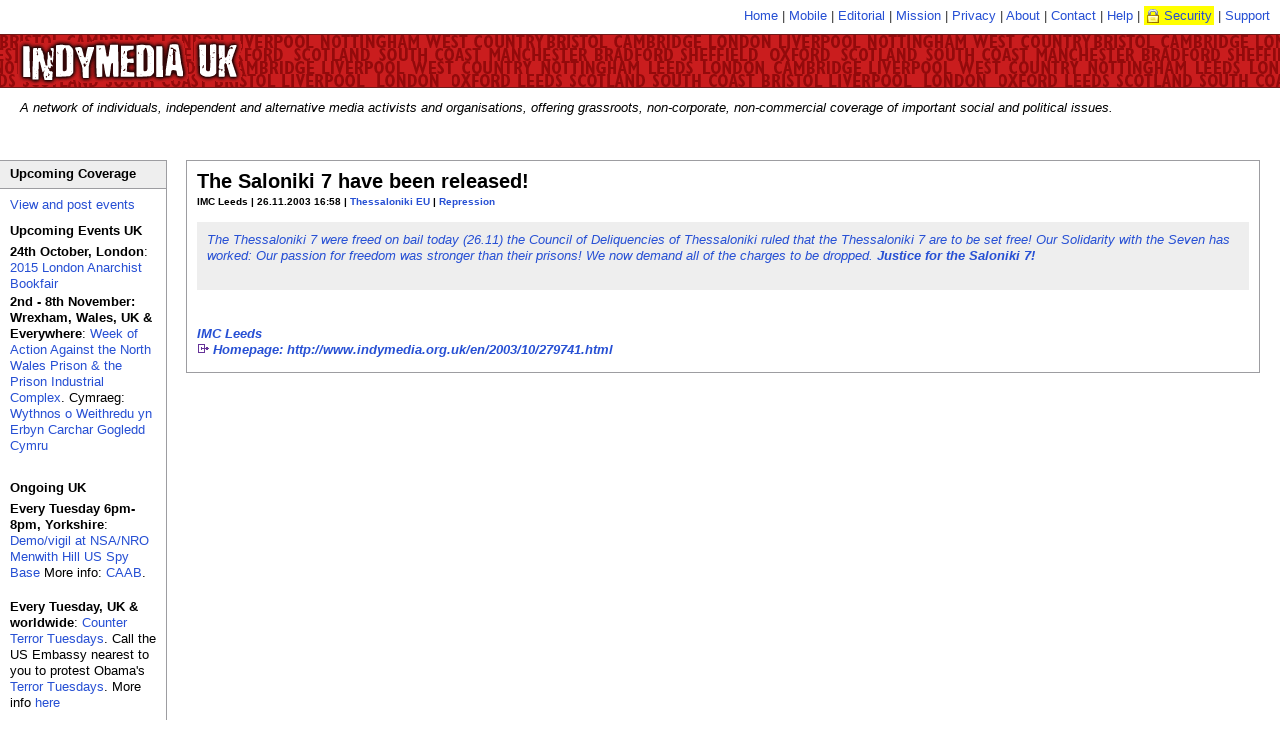

--- FILE ---
content_type: text/html; charset=utf-8
request_url: https://www.indymedia.org.uk/en/2003/11/282066.html
body_size: 12153
content:




  
<!DOCTYPE html>
<!-- article  -->
<html lang="en">
  <head>
    <meta http-equiv="Content-Type" content="text/html; charset=UTF-8" />
    <title>The Saloniki 7 have been released! - UK Indymedia</title>
    <meta lang="en" name="description" content="&lt;a href=&quot;http://athens.indymedia.org/local/webcast/uploads/metafiles/greekhcng7b.jpg&quot; alt=&quot;Free the Saloniki 7!&quot; hspace=&quot;5&quot; src=&quot;http://athens.indymedia.org/local/webcast/uploads/metafiles/greekhcng7b.jpg&quot; width=&quot;200&quot;/&gt; The Thessaloniki 7 were freed on bail today (26.11) the Council of Deliquencies of Thessaloniki ruled that the Thessaloniki 7 are to be set free! Our Solidarity with the Seven has worked: Our passion for freedom was stronger than their prisons! We now demand all of the charges to be dropped. &lt;b&gt;Justice for the Saloniki 7!&lt;/b&gt;&lt;br/&gt;&lt;br/&gt;" />
    
    
    
    
      <!-- robots meta tag  -->

  <meta name="robots" content="index,follow" />



    
      

    <!-- header.head.template  -->

    
    
    
    
    
    
    <link rel="shortcut icon" href="/favicon.ico" type="image/x-icon" />
    
    <link rel="stylesheet" type="text/css" href="/inc/style.css" media="screen" title="IMC UK Style" />
    <link rel="stylesheet" type="text/css" href="/inc/print.css" media="print" title="Print Style Sheet" />
    <link rel="stylesheet" type="text/css" href="/inc/handheld.css" media="handheld" title="Print Style Sheet" />
    
    <link rel="alternate syndication" href="/en/features.rss" type="application/rss+xml" 
      hreflang="en" title="UK Indymedia Features RSS Feed" />
    <link rel="alternate syndication" href="/en/newswire.rss" type="application/rss+xml" 
      hreflang="en" title="UK Indymedia Newswire RSS Feed" />
    <link rel="alternate syndication" href="/en/promotednewswire.rss" type="application/rss+xml" 
      hreflang="en" title="UK Indymedia Promoted Newswire RSS Feed" />
    <link rel="alternate syndication" href="/en/audio.rss" type="application/rss+xml" 
      hreflang="en" title="UK Indymedia Audio RSS Feed " />
    <link rel="alternate syndication" href="/en/images.rss" type="application/rss+xml" 
      hreflang="en" title="UK Indymedia Images RSS Feed " />
    <link rel="alternate syndication" href="/en/video.rss" type="application/rss+xml" 
      hreflang="en" title="UK Indymedia Video RSS Feed " />
    
    <link rel="alternate syndication" href="/en/regions/birmingham/newswire.rss" type="application/rss+xml" 
      hreflang="en" title="UK Indymedia Birmingham Newswire RSS Feed" />
    <link rel="alternate syndication" href="/en/regions/birmingham/features.rss" type="application/rss+xml" 
      hreflang="en" title="UK Indymedia Birmingham Features RSS Feed" />
    
    <link rel="alternate syndication" href="/en/regions/cambridge/newswire.rss" type="application/rss+xml" 
      hreflang="en" title="UK Indymedia Cambridge Newswire RSS Feed" />
    <link rel="alternate syndication" href="/en/regions/cambridge/features.rss" type="application/rss+xml" 
      hreflang="en" title="UK Indymedia Cambridge Features RSS Feed" />
    
    <link rel="alternate syndication" href="/en/regions/liverpool/newswire.rss" type="application/rss+xml" 
      hreflang="en" title="UK Indymedia Liverpool Newswire RSS Feed" />
    <link rel="alternate syndication" href="/en/regions/liverpool/features.rss" type="application/rss+xml" 
      hreflang="en" title="UK Indymedia Liverpool Features RSS Feed" />
    
    <link rel="alternate syndication" href="/en/regions/london/newswire.rss" type="application/rss+xml" 
      hreflang="en" title="UK Indymedia London Newswire RSS Feed" />
    <link rel="alternate syndication" href="/en/regions/london/features.rss" type="application/rss+xml" 
      hreflang="en" title="UK Indymedia London Features RSS Feed" />
    
    <link rel="alternate syndication" href="/en/regions/oxford/newswire.rss" type="application/rss+xml" 
      hreflang="en" title="UK Indymedia Oxford Newswire RSS Feed" />
    <link rel="alternate syndication" href="/en/regions/oxford/features.rss" type="application/rss+xml" 
      hreflang="en" title="UK Indymedia Oxford Features RSS Feed" />
    
    <link rel="alternate syndication" href="/en/regions/sheffield/newswire.rss" type="application/rss+xml" 
      hreflang="en" title="UK Indymedia Sheffield Newswire RSS Feed" />
    <link rel="alternate syndication" href="/en/regions/sheffield/features.rss" type="application/rss+xml" 
      hreflang="en" title="UK Indymedia Sheffield Features RSS Feed" />
    
    <link rel="alternate syndication" href="/en/regions/southcoast/newswire.rss" type="application/rss+xml" 
      hreflang="en" title="UK Indymedia South Coast Newswire RSS Feed" />
    <link rel="alternate syndication" href="/en/regions/southcoast/features.rss" type="application/rss+xml" 
      hreflang="en" title="UK Indymedia South Coast Features RSS Feed" />
    
    <link rel="alternate syndication" href="/en/regions/wales/newswire.rss" type="application/rss+xml" 
      hreflang="en" title="UK Indymedia Wales Newswire RSS Feed" />
    <link rel="alternate syndication" href="/en/regions/wales/features.rss" type="application/rss+xml" 
      hreflang="en" title="UK Indymedia Wales Features RSS Feed" />
    
    <link rel="alternate syndication" href="/en/regions/world/newswire.rss" type="application/rss+xml" 
      hreflang="en" title="UK Indymedia World Newswire RSS Feed" />
    <link rel="alternate syndication" href="/en/regions/world/features.rss" type="application/rss+xml" 
      hreflang="en" title="UK Indymedia World Features RSS Feed" />
    
    
    <link rel="alternate syndication" href="/en/topics/afghanistan/newswire.rss" type="application/rss+xml" 
      hreflang="en" title="UK Indymedia Afghanistan Newswire RSS Feed" />
    <link rel="alternate syndication" href="/en/topics/afghanistan/features.rss" type="application/rss+xml" 
      hreflang="en" title="UK Indymedia Afghanistan Features RSS Feed" />
    
    <link rel="alternate syndication" href="/en/topics/analysis/newswire.rss" type="application/rss+xml" 
      hreflang="en" title="UK Indymedia Analysis Newswire RSS Feed" />
    <link rel="alternate syndication" href="/en/topics/analysis/features.rss" type="application/rss+xml" 
      hreflang="en" title="UK Indymedia Analysis Features RSS Feed" />
    
    <link rel="alternate syndication" href="/en/topics/animalliberation/newswire.rss" type="application/rss+xml" 
      hreflang="en" title="UK Indymedia Animal Liberation Newswire RSS Feed" />
    <link rel="alternate syndication" href="/en/topics/animalliberation/features.rss" type="application/rss+xml" 
      hreflang="en" title="UK Indymedia Animal Liberation Features RSS Feed" />
    
    <link rel="alternate syndication" href="/en/topics/nukes/newswire.rss" type="application/rss+xml" 
      hreflang="en" title="UK Indymedia Anti-Nuclear Newswire RSS Feed" />
    <link rel="alternate syndication" href="/en/topics/nukes/features.rss" type="application/rss+xml" 
      hreflang="en" title="UK Indymedia Anti-Nuclear Features RSS Feed" />
    
    <link rel="alternate syndication" href="/en/topics/anti-militarism/newswire.rss" type="application/rss+xml" 
      hreflang="en" title="UK Indymedia Anti-militarism Newswire RSS Feed" />
    <link rel="alternate syndication" href="/en/topics/anti-militarism/features.rss" type="application/rss+xml" 
      hreflang="en" title="UK Indymedia Anti-militarism Features RSS Feed" />
    
    <link rel="alternate syndication" href="/en/topics/anti-racism/newswire.rss" type="application/rss+xml" 
      hreflang="en" title="UK Indymedia Anti-racism Newswire RSS Feed" />
    <link rel="alternate syndication" href="/en/topics/anti-racism/features.rss" type="application/rss+xml" 
      hreflang="en" title="UK Indymedia Anti-racism Features RSS Feed" />
    
    <link rel="alternate syndication" href="/en/topics/bio-technology/newswire.rss" type="application/rss+xml" 
      hreflang="en" title="UK Indymedia Bio-technology Newswire RSS Feed" />
    <link rel="alternate syndication" href="/en/topics/bio-technology/features.rss" type="application/rss+xml" 
      hreflang="en" title="UK Indymedia Bio-technology Features RSS Feed" />
    
    <link rel="alternate syndication" href="/en/topics/climate/newswire.rss" type="application/rss+xml" 
      hreflang="en" title="UK Indymedia Climate Chaos Newswire RSS Feed" />
    <link rel="alternate syndication" href="/en/topics/climate/features.rss" type="application/rss+xml" 
      hreflang="en" title="UK Indymedia Climate Chaos Features RSS Feed" />
    
    <link rel="alternate syndication" href="/en/topics/culture/newswire.rss" type="application/rss+xml" 
      hreflang="en" title="UK Indymedia Culture Newswire RSS Feed" />
    <link rel="alternate syndication" href="/en/topics/culture/features.rss" type="application/rss+xml" 
      hreflang="en" title="UK Indymedia Culture Features RSS Feed" />
    
    <link rel="alternate syndication" href="/en/topics/ecology/newswire.rss" type="application/rss+xml" 
      hreflang="en" title="UK Indymedia Ecology Newswire RSS Feed" />
    <link rel="alternate syndication" href="/en/topics/ecology/features.rss" type="application/rss+xml" 
      hreflang="en" title="UK Indymedia Ecology Features RSS Feed" />
    
    <link rel="alternate syndication" href="/en/topics/education/newswire.rss" type="application/rss+xml" 
      hreflang="en" title="UK Indymedia Education Newswire RSS Feed" />
    <link rel="alternate syndication" href="/en/topics/education/features.rss" type="application/rss+xml" 
      hreflang="en" title="UK Indymedia Education Features RSS Feed" />
    
    <link rel="alternate syndication" href="/en/topics/energy/newswire.rss" type="application/rss+xml" 
      hreflang="en" title="UK Indymedia Energy Crisis Newswire RSS Feed" />
    <link rel="alternate syndication" href="/en/topics/energy/features.rss" type="application/rss+xml" 
      hreflang="en" title="UK Indymedia Energy Crisis Features RSS Feed" />
    
    <link rel="alternate syndication" href="/en/topics/frack/newswire.rss" type="application/rss+xml" 
      hreflang="en" title="UK Indymedia Fracking Newswire RSS Feed" />
    <link rel="alternate syndication" href="/en/topics/frack/features.rss" type="application/rss+xml" 
      hreflang="en" title="UK Indymedia Fracking Features RSS Feed" />
    
    <link rel="alternate syndication" href="/en/topics/freespaces/newswire.rss" type="application/rss+xml" 
      hreflang="en" title="UK Indymedia Free Spaces Newswire RSS Feed" />
    <link rel="alternate syndication" href="/en/topics/freespaces/features.rss" type="application/rss+xml" 
      hreflang="en" title="UK Indymedia Free Spaces Features RSS Feed" />
    
    <link rel="alternate syndication" href="/en/topics/gender/newswire.rss" type="application/rss+xml" 
      hreflang="en" title="UK Indymedia Gender Newswire RSS Feed" />
    <link rel="alternate syndication" href="/en/topics/gender/features.rss" type="application/rss+xml" 
      hreflang="en" title="UK Indymedia Gender Features RSS Feed" />
    
    <link rel="alternate syndication" href="/en/topics/globalisation/newswire.rss" type="application/rss+xml" 
      hreflang="en" title="UK Indymedia Globalisation Newswire RSS Feed" />
    <link rel="alternate syndication" href="/en/topics/globalisation/features.rss" type="application/rss+xml" 
      hreflang="en" title="UK Indymedia Globalisation Features RSS Feed" />
    
    <link rel="alternate syndication" href="/en/topics/health/newswire.rss" type="application/rss+xml" 
      hreflang="en" title="UK Indymedia Health Newswire RSS Feed" />
    <link rel="alternate syndication" href="/en/topics/health/features.rss" type="application/rss+xml" 
      hreflang="en" title="UK Indymedia Health Features RSS Feed" />
    
    <link rel="alternate syndication" href="/en/topics/history/newswire.rss" type="application/rss+xml" 
      hreflang="en" title="UK Indymedia History Newswire RSS Feed" />
    <link rel="alternate syndication" href="/en/topics/history/features.rss" type="application/rss+xml" 
      hreflang="en" title="UK Indymedia History Features RSS Feed" />
    
    <link rel="alternate syndication" href="/en/topics/indymedia/newswire.rss" type="application/rss+xml" 
      hreflang="en" title="UK Indymedia Indymedia Newswire RSS Feed" />
    <link rel="alternate syndication" href="/en/topics/indymedia/features.rss" type="application/rss+xml" 
      hreflang="en" title="UK Indymedia Indymedia Features RSS Feed" />
    
    <link rel="alternate syndication" href="/en/topics/iraq/newswire.rss" type="application/rss+xml" 
      hreflang="en" title="UK Indymedia Iraq Newswire RSS Feed" />
    <link rel="alternate syndication" href="/en/topics/iraq/features.rss" type="application/rss+xml" 
      hreflang="en" title="UK Indymedia Iraq Features RSS Feed" />
    
    <link rel="alternate syndication" href="/en/topics/migration/newswire.rss" type="application/rss+xml" 
      hreflang="en" title="UK Indymedia Migration Newswire RSS Feed" />
    <link rel="alternate syndication" href="/en/topics/migration/features.rss" type="application/rss+xml" 
      hreflang="en" title="UK Indymedia Migration Features RSS Feed" />
    
    <link rel="alternate syndication" href="/en/topics/oceans/newswire.rss" type="application/rss+xml" 
      hreflang="en" title="UK Indymedia Ocean Defence Newswire RSS Feed" />
    <link rel="alternate syndication" href="/en/topics/oceans/features.rss" type="application/rss+xml" 
      hreflang="en" title="UK Indymedia Ocean Defence Features RSS Feed" />
    
    <link rel="alternate syndication" href="/en/topics/otherpress/newswire.rss" type="application/rss+xml" 
      hreflang="en" title="UK Indymedia Other Press Newswire RSS Feed" />
    <link rel="alternate syndication" href="/en/topics/otherpress/features.rss" type="application/rss+xml" 
      hreflang="en" title="UK Indymedia Other Press Features RSS Feed" />
    
    <link rel="alternate syndication" href="/en/topics/palestine/newswire.rss" type="application/rss+xml" 
      hreflang="en" title="UK Indymedia Palestine Newswire RSS Feed" />
    <link rel="alternate syndication" href="/en/topics/palestine/features.rss" type="application/rss+xml" 
      hreflang="en" title="UK Indymedia Palestine Features RSS Feed" />
    
    <link rel="alternate syndication" href="/en/topics/cops/newswire.rss" type="application/rss+xml" 
      hreflang="en" title="UK Indymedia Policing Newswire RSS Feed" />
    <link rel="alternate syndication" href="/en/topics/cops/features.rss" type="application/rss+xml" 
      hreflang="en" title="UK Indymedia Policing Features RSS Feed" />
    
    <link rel="alternate syndication" href="/en/topics/publicsectorcuts/newswire.rss" type="application/rss+xml" 
      hreflang="en" title="UK Indymedia Public sector cuts Newswire RSS Feed" />
    <link rel="alternate syndication" href="/en/topics/publicsectorcuts/features.rss" type="application/rss+xml" 
      hreflang="en" title="UK Indymedia Public sector cuts Features RSS Feed" />
    
    <link rel="alternate syndication" href="/en/topics/repression/newswire.rss" type="application/rss+xml" 
      hreflang="en" title="UK Indymedia Repression Newswire RSS Feed" />
    <link rel="alternate syndication" href="/en/topics/repression/features.rss" type="application/rss+xml" 
      hreflang="en" title="UK Indymedia Repression Features RSS Feed" />
    
    <link rel="alternate syndication" href="/en/topics/socialstruggles/newswire.rss" type="application/rss+xml" 
      hreflang="en" title="UK Indymedia Social Struggles Newswire RSS Feed" />
    <link rel="alternate syndication" href="/en/topics/socialstruggles/features.rss" type="application/rss+xml" 
      hreflang="en" title="UK Indymedia Social Struggles Features RSS Feed" />
    
    <link rel="alternate syndication" href="/en/topics/technology/newswire.rss" type="application/rss+xml" 
      hreflang="en" title="UK Indymedia Technology Newswire RSS Feed" />
    <link rel="alternate syndication" href="/en/topics/technology/features.rss" type="application/rss+xml" 
      hreflang="en" title="UK Indymedia Technology Features RSS Feed" />
    
    <link rel="alternate syndication" href="/en/topics/terror/newswire.rss" type="application/rss+xml" 
      hreflang="en" title="UK Indymedia Terror War Newswire RSS Feed" />
    <link rel="alternate syndication" href="/en/topics/terror/features.rss" type="application/rss+xml" 
      hreflang="en" title="UK Indymedia Terror War Features RSS Feed" />
    
    <link rel="alternate syndication" href="/en/topics/workersmovements/newswire.rss" type="application/rss+xml" 
      hreflang="en" title="UK Indymedia Workers' Movements Newswire RSS Feed" />
    <link rel="alternate syndication" href="/en/topics/workersmovements/features.rss" type="application/rss+xml" 
      hreflang="en" title="UK Indymedia Workers' Movements Features RSS Feed" />
    
    <link rel="alternate syndication" href="/en/topics/zapatista/newswire.rss" type="application/rss+xml" 
      hreflang="en" title="UK Indymedia Zapatista Newswire RSS Feed" />
    <link rel="alternate syndication" href="/en/topics/zapatista/features.rss" type="application/rss+xml" 
      hreflang="en" title="UK Indymedia Zapatista Features RSS Feed" />
    
    
    
    
    <link rel="alternate syndication" href="/en/actions/2014/nato/newswire.rss" type="application/rss+xml" 
      hreflang="en" title="UK Indymedia NATO 2014 Newswire RSS Feed" />
    <link rel="alternate syndication" href="/en/actions/2014/nato/features.rss" type="application/rss+xml" 
      hreflang="en" title="UK Indymedia NATO 2014 Features RSS Feed" />
    
    
    <link rel="alternate syndication" href="/en/actions/2013/g8/newswire.rss" type="application/rss+xml" 
      hreflang="en" title="UK Indymedia G8 2013 Newswire RSS Feed" />
    <link rel="alternate syndication" href="/en/actions/2013/g8/features.rss" type="application/rss+xml" 
      hreflang="en" title="UK Indymedia G8 2013 Features RSS Feed" />
    
    
    <link rel="alternate syndication" href="/en/actions/2012/workfare/newswire.rss" type="application/rss+xml" 
      hreflang="en" title="UK Indymedia Workfare Newswire RSS Feed" />
    <link rel="alternate syndication" href="/en/actions/2012/workfare/features.rss" type="application/rss+xml" 
      hreflang="en" title="UK Indymedia Workfare Features RSS Feed" />
    
    
    <link rel="alternate syndication" href="/en/actions/2011/census/newswire.rss" type="application/rss+xml" 
      hreflang="en" title="UK Indymedia 2011 Census Resistance Newswire RSS Feed" />
    <link rel="alternate syndication" href="/en/actions/2011/census/features.rss" type="application/rss+xml" 
      hreflang="en" title="UK Indymedia 2011 Census Resistance Features RSS Feed" />
    
    <link rel="alternate syndication" href="/en/actions/2011/riots/newswire.rss" type="application/rss+xml" 
      hreflang="en" title="UK Indymedia August Riots Newswire RSS Feed" />
    <link rel="alternate syndication" href="/en/actions/2011/riots/features.rss" type="application/rss+xml" 
      hreflang="en" title="UK Indymedia August Riots Features RSS Feed" />
    
    <link rel="alternate syndication" href="/en/actions/2011/dalefarm/newswire.rss" type="application/rss+xml" 
      hreflang="en" title="UK Indymedia Dale Farm Newswire RSS Feed" />
    <link rel="alternate syndication" href="/en/actions/2011/dalefarm/features.rss" type="application/rss+xml" 
      hreflang="en" title="UK Indymedia Dale Farm Features RSS Feed" />
    
    <link rel="alternate syndication" href="/en/actions/2011/j30/newswire.rss" type="application/rss+xml" 
      hreflang="en" title="UK Indymedia J30 Strike Newswire RSS Feed" />
    <link rel="alternate syndication" href="/en/actions/2011/j30/features.rss" type="application/rss+xml" 
      hreflang="en" title="UK Indymedia J30 Strike Features RSS Feed" />
    
    <link rel="alternate syndication" href="/en/actions/2011/occupy/newswire.rss" type="application/rss+xml" 
      hreflang="en" title="UK Indymedia Occupy Everywhere Newswire RSS Feed" />
    <link rel="alternate syndication" href="/en/actions/2011/occupy/features.rss" type="application/rss+xml" 
      hreflang="en" title="UK Indymedia Occupy Everywhere Features RSS Feed" />
    
    
    <link rel="alternate syndication" href="/en/actions/2010/gazaflotilla/newswire.rss" type="application/rss+xml" 
      hreflang="en" title="UK Indymedia Flotilla to Gaza Newswire RSS Feed" />
    <link rel="alternate syndication" href="/en/actions/2010/gazaflotilla/features.rss" type="application/rss+xml" 
      hreflang="en" title="UK Indymedia Flotilla to Gaza Features RSS Feed" />
    
    <link rel="alternate syndication" href="/en/actions/2010/mayday/newswire.rss" type="application/rss+xml" 
      hreflang="en" title="UK Indymedia Mayday 2010 Newswire RSS Feed" />
    <link rel="alternate syndication" href="/en/actions/2010/mayday/features.rss" type="application/rss+xml" 
      hreflang="en" title="UK Indymedia Mayday 2010 Features RSS Feed" />
    
    <link rel="alternate syndication" href="/en/actions/2010/tarsands/newswire.rss" type="application/rss+xml" 
      hreflang="en" title="UK Indymedia Tar Sands Newswire RSS Feed" />
    <link rel="alternate syndication" href="/en/actions/2010/tarsands/features.rss" type="application/rss+xml" 
      hreflang="en" title="UK Indymedia Tar Sands Features RSS Feed" />
    
    
    <link rel="alternate syndication" href="/en/actions/2009/cop15/newswire.rss" type="application/rss+xml" 
      hreflang="en" title="UK Indymedia COP15 Climate Summit 2009 Newswire RSS Feed" />
    <link rel="alternate syndication" href="/en/actions/2009/cop15/features.rss" type="application/rss+xml" 
      hreflang="en" title="UK Indymedia COP15 Climate Summit 2009 Features RSS Feed" />
    
    <link rel="alternate syndication" href="/en/actions/2009/g20/newswire.rss" type="application/rss+xml" 
      hreflang="en" title="UK Indymedia G20 London Summit Newswire RSS Feed" />
    <link rel="alternate syndication" href="/en/actions/2009/g20/features.rss" type="application/rss+xml" 
      hreflang="en" title="UK Indymedia G20 London Summit Features RSS Feed" />
    
    <link rel="alternate syndication" href="/en/actions/2009/guantanamo/newswire.rss" type="application/rss+xml" 
      hreflang="en" title="UK Indymedia Guantánamo Newswire RSS Feed" />
    <link rel="alternate syndication" href="/en/actions/2009/guantanamo/features.rss" type="application/rss+xml" 
      hreflang="en" title="UK Indymedia Guantánamo Features RSS Feed" />
    
    <link rel="alternate syndication" href="/en/actions/2009/strummer/newswire.rss" type="application/rss+xml" 
      hreflang="en" title="UK Indymedia Indymedia Server Seizure Newswire RSS Feed" />
    <link rel="alternate syndication" href="/en/actions/2009/strummer/features.rss" type="application/rss+xml" 
      hreflang="en" title="UK Indymedia Indymedia Server Seizure Features RSS Feed" />
    
    <link rel="alternate syndication" href="/en/actions/2009/occupations/newswire.rss" type="application/rss+xml" 
      hreflang="en" title="UK Indymedia University Occupations for Gaza Newswire RSS Feed" />
    <link rel="alternate syndication" href="/en/actions/2009/occupations/features.rss" type="application/rss+xml" 
      hreflang="en" title="UK Indymedia University Occupations for Gaza Features RSS Feed" />
    
    
    <link rel="alternate syndication" href="/en/actions/2007/climatecamp/newswire.rss" type="application/rss+xml" 
      hreflang="en" title="UK Indymedia Climate Camp 2007 Newswire RSS Feed" />
    <link rel="alternate syndication" href="/en/actions/2007/climatecamp/features.rss" type="application/rss+xml" 
      hreflang="en" title="UK Indymedia Climate Camp 2007 Features RSS Feed" />
    
    <link rel="alternate syndication" href="/en/actions/2007/dsei/newswire.rss" type="application/rss+xml" 
      hreflang="en" title="UK Indymedia DSEi 2007 Newswire RSS Feed" />
    <link rel="alternate syndication" href="/en/actions/2007/dsei/features.rss" type="application/rss+xml" 
      hreflang="en" title="UK Indymedia DSEi 2007 Features RSS Feed" />
    
    <link rel="alternate syndication" href="/en/actions/2007/g8/newswire.rss" type="application/rss+xml" 
      hreflang="en" title="UK Indymedia G8 Germany 2007 Newswire RSS Feed" />
    <link rel="alternate syndication" href="/en/actions/2007/g8/features.rss" type="application/rss+xml" 
      hreflang="en" title="UK Indymedia G8 Germany 2007 Features RSS Feed" />
    
    <link rel="alternate syndication" href="/en/actions/2007/mayday/newswire.rss" type="application/rss+xml" 
      hreflang="en" title="UK Indymedia Mayday 2007 Newswire RSS Feed" />
    <link rel="alternate syndication" href="/en/actions/2007/mayday/features.rss" type="application/rss+xml" 
      hreflang="en" title="UK Indymedia Mayday 2007 Features RSS Feed" />
    
    <link rel="alternate syndication" href="/en/actions/2007/nobordercamp/newswire.rss" type="application/rss+xml" 
      hreflang="en" title="UK Indymedia No Border Camp 2007 Newswire RSS Feed" />
    <link rel="alternate syndication" href="/en/actions/2007/nobordercamp/features.rss" type="application/rss+xml" 
      hreflang="en" title="UK Indymedia No Border Camp 2007 Features RSS Feed" />
    
    
    <link rel="alternate syndication" href="/en/actions/2006/noborders/newswire.rss" type="application/rss+xml" 
      hreflang="en" title="UK Indymedia April 2006 No Borders Days of Action Newswire RSS Feed" />
    <link rel="alternate syndication" href="/en/actions/2006/noborders/features.rss" type="application/rss+xml" 
      hreflang="en" title="UK Indymedia April 2006 No Borders Days of Action Features RSS Feed" />
    
    <link rel="alternate syndication" href="/en/actions/2006/aa/newswire.rss" type="application/rss+xml" 
      hreflang="en" title="UK Indymedia Art and Activism Caravan 2006 Newswire RSS Feed" />
    <link rel="alternate syndication" href="/en/actions/2006/aa/features.rss" type="application/rss+xml" 
      hreflang="en" title="UK Indymedia Art and Activism Caravan 2006 Features RSS Feed" />
    
    <link rel="alternate syndication" href="/en/actions/2006/climatecamp/newswire.rss" type="application/rss+xml" 
      hreflang="en" title="UK Indymedia Climate Camp 2006 Newswire RSS Feed" />
    <link rel="alternate syndication" href="/en/actions/2006/climatecamp/features.rss" type="application/rss+xml" 
      hreflang="en" title="UK Indymedia Climate Camp 2006 Features RSS Feed" />
    
    <link rel="alternate syndication" href="/en/actions/2006/faslane/newswire.rss" type="application/rss+xml" 
      hreflang="en" title="UK Indymedia Faslane Newswire RSS Feed" />
    <link rel="alternate syndication" href="/en/actions/2006/faslane/features.rss" type="application/rss+xml" 
      hreflang="en" title="UK Indymedia Faslane Features RSS Feed" />
    
    <link rel="alternate syndication" href="/en/actions/2006/france/newswire.rss" type="application/rss+xml" 
      hreflang="en" title="UK Indymedia French CPE uprising 2006 Newswire RSS Feed" />
    <link rel="alternate syndication" href="/en/actions/2006/france/features.rss" type="application/rss+xml" 
      hreflang="en" title="UK Indymedia French CPE uprising 2006 Features RSS Feed" />
    
    <link rel="alternate syndication" href="/en/actions/2006/g8/newswire.rss" type="application/rss+xml" 
      hreflang="en" title="UK Indymedia G8 Russia 2006 Newswire RSS Feed" />
    <link rel="alternate syndication" href="/en/actions/2006/g8/features.rss" type="application/rss+xml" 
      hreflang="en" title="UK Indymedia G8 Russia 2006 Features RSS Feed" />
    
    <link rel="alternate syndication" href="/en/actions/2006/lebanon/newswire.rss" type="application/rss+xml" 
      hreflang="en" title="UK Indymedia Lebanon War 2006 Newswire RSS Feed" />
    <link rel="alternate syndication" href="/en/actions/2006/lebanon/features.rss" type="application/rss+xml" 
      hreflang="en" title="UK Indymedia Lebanon War 2006 Features RSS Feed" />
    
    <link rel="alternate syndication" href="/en/actions/2006/march18/newswire.rss" type="application/rss+xml" 
      hreflang="en" title="UK Indymedia March 18 Anti War Protest Newswire RSS Feed" />
    <link rel="alternate syndication" href="/en/actions/2006/march18/features.rss" type="application/rss+xml" 
      hreflang="en" title="UK Indymedia March 18 Anti War Protest Features RSS Feed" />
    
    <link rel="alternate syndication" href="/en/actions/2006/mayday/newswire.rss" type="application/rss+xml" 
      hreflang="en" title="UK Indymedia Mayday 2006 Newswire RSS Feed" />
    <link rel="alternate syndication" href="/en/actions/2006/mayday/features.rss" type="application/rss+xml" 
      hreflang="en" title="UK Indymedia Mayday 2006 Features RSS Feed" />
    
    <link rel="alternate syndication" href="/en/actions/2006/oaxaca/newswire.rss" type="application/rss+xml" 
      hreflang="en" title="UK Indymedia Oaxaca Uprising Newswire RSS Feed" />
    <link rel="alternate syndication" href="/en/actions/2006/oaxaca/features.rss" type="application/rss+xml" 
      hreflang="en" title="UK Indymedia Oaxaca Uprising Features RSS Feed" />
    
    <link rel="alternate syndication" href="/en/actions/2006/refugeeweek/newswire.rss" type="application/rss+xml" 
      hreflang="en" title="UK Indymedia Refugee Week 2006 Newswire RSS Feed" />
    <link rel="alternate syndication" href="/en/actions/2006/refugeeweek/features.rss" type="application/rss+xml" 
      hreflang="en" title="UK Indymedia Refugee Week 2006 Features RSS Feed" />
    
    <link rel="alternate syndication" href="/en/actions/2006/mayo/newswire.rss" type="application/rss+xml" 
      hreflang="en" title="UK Indymedia Rossport Solidarity Newswire RSS Feed" />
    <link rel="alternate syndication" href="/en/actions/2006/mayo/features.rss" type="application/rss+xml" 
      hreflang="en" title="UK Indymedia Rossport Solidarity Features RSS Feed" />
    
    <link rel="alternate syndication" href="/en/actions/2006/socpa/newswire.rss" type="application/rss+xml" 
      hreflang="en" title="UK Indymedia SOCPA Newswire RSS Feed" />
    <link rel="alternate syndication" href="/en/actions/2006/socpa/features.rss" type="application/rss+xml" 
      hreflang="en" title="UK Indymedia SOCPA Features RSS Feed" />
    
    <link rel="alternate syndication" href="/en/actions/2006/oct7/newswire.rss" type="application/rss+xml" 
      hreflang="en" title="UK Indymedia Transnational Day of Action Against Migration Controls Newswire RSS Feed" />
    <link rel="alternate syndication" href="/en/actions/2006/oct7/features.rss" type="application/rss+xml" 
      hreflang="en" title="UK Indymedia Transnational Day of Action Against Migration Controls Features RSS Feed" />
    
    <link rel="alternate syndication" href="/en/actions/2006/wsf/newswire.rss" type="application/rss+xml" 
      hreflang="en" title="UK Indymedia WSF 2006 Newswire RSS Feed" />
    <link rel="alternate syndication" href="/en/actions/2006/wsf/features.rss" type="application/rss+xml" 
      hreflang="en" title="UK Indymedia WSF 2006 Features RSS Feed" />
    
    
    <link rel="alternate syndication" href="/en/actions/2005/dsei/newswire.rss" type="application/rss+xml" 
      hreflang="en" title="UK Indymedia DSEi 2005 Newswire RSS Feed" />
    <link rel="alternate syndication" href="/en/actions/2005/dsei/features.rss" type="application/rss+xml" 
      hreflang="en" title="UK Indymedia DSEi 2005 Features RSS Feed" />
    
    <link rel="alternate syndication" href="/en/actions/2005/g8/newswire.rss" type="application/rss+xml" 
      hreflang="en" title="UK Indymedia G8 2005 Newswire RSS Feed" />
    <link rel="alternate syndication" href="/en/actions/2005/g8/features.rss" type="application/rss+xml" 
      hreflang="en" title="UK Indymedia G8 2005 Features RSS Feed" />
    
    <link rel="alternate syndication" href="/en/actions/2005/wto/newswire.rss" type="application/rss+xml" 
      hreflang="en" title="UK Indymedia WTO Hong Kong 2005 Newswire RSS Feed" />
    <link rel="alternate syndication" href="/en/actions/2005/wto/features.rss" type="application/rss+xml" 
      hreflang="en" title="UK Indymedia WTO Hong Kong 2005 Features RSS Feed" />
    
    
    <link rel="alternate syndication" href="/en/actions/2004/esf/newswire.rss" type="application/rss+xml" 
      hreflang="en" title="UK Indymedia European Social Forum Newswire RSS Feed" />
    <link rel="alternate syndication" href="/en/actions/2004/esf/features.rss" type="application/rss+xml" 
      hreflang="en" title="UK Indymedia European Social Forum Features RSS Feed" />
    
    <link rel="alternate syndication" href="/en/actions/2004/fbi/newswire.rss" type="application/rss+xml" 
      hreflang="en" title="UK Indymedia FBI Server Seizure Newswire RSS Feed" />
    <link rel="alternate syndication" href="/en/actions/2004/fbi/features.rss" type="application/rss+xml" 
      hreflang="en" title="UK Indymedia FBI Server Seizure Features RSS Feed" />
    
    <link rel="alternate syndication" href="/en/actions/2004/mayday/newswire.rss" type="application/rss+xml" 
      hreflang="en" title="UK Indymedia May Day 2004 Newswire RSS Feed" />
    <link rel="alternate syndication" href="/en/actions/2004/mayday/features.rss" type="application/rss+xml" 
      hreflang="en" title="UK Indymedia May Day 2004 Features RSS Feed" />
    
    <link rel="alternate syndication" href="/en/actions/2004/venezuela/newswire.rss" type="application/rss+xml" 
      hreflang="en" title="UK Indymedia Venezuela Newswire RSS Feed" />
    <link rel="alternate syndication" href="/en/actions/2004/venezuela/features.rss" type="application/rss+xml" 
      hreflang="en" title="UK Indymedia Venezuela Features RSS Feed" />
    
    
    <link rel="alternate syndication" href="/en/actions/2003/bush/newswire.rss" type="application/rss+xml" 
      hreflang="en" title="UK Indymedia Bush 2003 Newswire RSS Feed" />
    <link rel="alternate syndication" href="/en/actions/2003/bush/features.rss" type="application/rss+xml" 
      hreflang="en" title="UK Indymedia Bush 2003 Features RSS Feed" />
    
    <link rel="alternate syndication" href="/en/actions/2003/dsei/newswire.rss" type="application/rss+xml" 
      hreflang="en" title="UK Indymedia DSEi 2003 Newswire RSS Feed" />
    <link rel="alternate syndication" href="/en/actions/2003/dsei/features.rss" type="application/rss+xml" 
      hreflang="en" title="UK Indymedia DSEi 2003 Features RSS Feed" />
    
    <link rel="alternate syndication" href="/en/actions/2003/evian/newswire.rss" type="application/rss+xml" 
      hreflang="en" title="UK Indymedia Evian G8 Newswire RSS Feed" />
    <link rel="alternate syndication" href="/en/actions/2003/evian/features.rss" type="application/rss+xml" 
      hreflang="en" title="UK Indymedia Evian G8 Features RSS Feed" />
    
    <link rel="alternate syndication" href="/en/actions/2003/mayday/newswire.rss" type="application/rss+xml" 
      hreflang="en" title="UK Indymedia May Day 2003 Newswire RSS Feed" />
    <link rel="alternate syndication" href="/en/actions/2003/mayday/features.rss" type="application/rss+xml" 
      hreflang="en" title="UK Indymedia May Day 2003 Features RSS Feed" />
    
    <link rel="alternate syndication" href="/en/actions/2003/nowarf15/newswire.rss" type="application/rss+xml" 
      hreflang="en" title="UK Indymedia No War F15 Newswire RSS Feed" />
    <link rel="alternate syndication" href="/en/actions/2003/nowarf15/features.rss" type="application/rss+xml" 
      hreflang="en" title="UK Indymedia No War F15 Features RSS Feed" />
    
    <link rel="alternate syndication" href="/en/actions/2003/saloniki/newswire.rss" type="application/rss+xml" 
      hreflang="en" title="UK Indymedia Saloniki Prisoner Support Newswire RSS Feed" />
    <link rel="alternate syndication" href="/en/actions/2003/saloniki/features.rss" type="application/rss+xml" 
      hreflang="en" title="UK Indymedia Saloniki Prisoner Support Features RSS Feed" />
    
    <link rel="alternate syndication" href="/en/actions/2003/thessaloniki/newswire.rss" type="application/rss+xml" 
      hreflang="en" title="UK Indymedia Thessaloniki EU Newswire RSS Feed" />
    <link rel="alternate syndication" href="/en/actions/2003/thessaloniki/features.rss" type="application/rss+xml" 
      hreflang="en" title="UK Indymedia Thessaloniki EU Features RSS Feed" />
    
    <link rel="alternate syndication" href="/en/actions/2003/wsis/newswire.rss" type="application/rss+xml" 
      hreflang="en" title="UK Indymedia WSIS 2003 Newswire RSS Feed" />
    <link rel="alternate syndication" href="/en/actions/2003/wsis/features.rss" type="application/rss+xml" 
      hreflang="en" title="UK Indymedia WSIS 2003 Features RSS Feed" />
    
    
    <link rel="alternate syndication" href="/en/actions/2002/argentina/newswire.rss" type="application/rss+xml" 
      hreflang="en" title="UK Indymedia Argentina Newswire RSS Feed" />
    <link rel="alternate syndication" href="/en/actions/2002/argentina/features.rss" type="application/rss+xml" 
      hreflang="en" title="UK Indymedia Argentina Features RSS Feed" />
    
    <link rel="alternate syndication" href="/en/actions/2002/barcelona/newswire.rss" type="application/rss+xml" 
      hreflang="en" title="UK Indymedia Barcelona EU Newswire RSS Feed" />
    <link rel="alternate syndication" href="/en/actions/2002/barcelona/features.rss" type="application/rss+xml" 
      hreflang="en" title="UK Indymedia Barcelona EU Features RSS Feed" />
    
    <link rel="alternate syndication" href="/en/actions/2002/copenhagen/newswire.rss" type="application/rss+xml" 
      hreflang="en" title="UK Indymedia Copenhagen EU Newswire RSS Feed" />
    <link rel="alternate syndication" href="/en/actions/2002/copenhagen/features.rss" type="application/rss+xml" 
      hreflang="en" title="UK Indymedia Copenhagen EU Features RSS Feed" />
    
    <link rel="alternate syndication" href="/en/actions/2002/earthsummit/newswire.rss" type="application/rss+xml" 
      hreflang="en" title="UK Indymedia Earth Summit Newswire RSS Feed" />
    <link rel="alternate syndication" href="/en/actions/2002/earthsummit/features.rss" type="application/rss+xml" 
      hreflang="en" title="UK Indymedia Earth Summit Features RSS Feed" />
    
    <link rel="alternate syndication" href="/en/actions/2002/mayday/newswire.rss" type="application/rss+xml" 
      hreflang="en" title="UK Indymedia May Day 2002 Newswire RSS Feed" />
    <link rel="alternate syndication" href="/en/actions/2002/mayday/features.rss" type="application/rss+xml" 
      hreflang="en" title="UK Indymedia May Day 2002 Features RSS Feed" />
    
    <link rel="alternate syndication" href="/en/actions/2002/nowardayofaction/newswire.rss" type="application/rss+xml" 
      hreflang="en" title="UK Indymedia No War Day of Action Newswire RSS Feed" />
    <link rel="alternate syndication" href="/en/actions/2002/nowardayofaction/features.rss" type="application/rss+xml" 
      hreflang="en" title="UK Indymedia No War Day of Action Features RSS Feed" />
    
    <link rel="alternate syndication" href="/en/actions/2002/nobordercamp/newswire.rss" type="application/rss+xml" 
      hreflang="en" title="UK Indymedia NoBorder Camp Newswire RSS Feed" />
    <link rel="alternate syndication" href="/en/actions/2002/nobordercamp/features.rss" type="application/rss+xml" 
      hreflang="en" title="UK Indymedia NoBorder Camp Features RSS Feed" />
    
    <link rel="alternate syndication" href="/en/actions/2002/prague/newswire.rss" type="application/rss+xml" 
      hreflang="en" title="UK Indymedia Prague NATO Newswire RSS Feed" />
    <link rel="alternate syndication" href="/en/actions/2002/prague/features.rss" type="application/rss+xml" 
      hreflang="en" title="UK Indymedia Prague NATO Features RSS Feed" />
    
    <link rel="alternate syndication" href="/en/actions/2002/sevilleEU/newswire.rss" type="application/rss+xml" 
      hreflang="en" title="UK Indymedia Seville EU Newswire RSS Feed" />
    <link rel="alternate syndication" href="/en/actions/2002/sevilleEU/features.rss" type="application/rss+xml" 
      hreflang="en" title="UK Indymedia Seville EU Features RSS Feed" />
    
    <link rel="alternate syndication" href="/en/actions/2002/wefnatowsf/newswire.rss" type="application/rss+xml" 
      hreflang="en" title="UK Indymedia WEF/NATO/WSF Newswire RSS Feed" />
    <link rel="alternate syndication" href="/en/actions/2002/wefnatowsf/features.rss" type="application/rss+xml" 
      hreflang="en" title="UK Indymedia WEF/NATO/WSF Features RSS Feed" />
    
    
    <link rel="alternate syndication" href="/en/actions/2001/barcelona/newswire.rss" type="application/rss+xml" 
      hreflang="en" title="UK Indymedia Barcelona WB Newswire RSS Feed" />
    <link rel="alternate syndication" href="/en/actions/2001/barcelona/features.rss" type="application/rss+xml" 
      hreflang="en" title="UK Indymedia Barcelona WB Features RSS Feed" />
    
    <link rel="alternate syndication" href="/en/actions/2001/bordercamps/newswire.rss" type="application/rss+xml" 
      hreflang="en" title="UK Indymedia Border Camps Newswire RSS Feed" />
    <link rel="alternate syndication" href="/en/actions/2001/bordercamps/features.rss" type="application/rss+xml" 
      hreflang="en" title="UK Indymedia Border Camps Features RSS Feed" />
    
    <link rel="alternate syndication" href="/en/actions/2001/brussels/newswire.rss" type="application/rss+xml" 
      hreflang="en" title="UK Indymedia Brussels Newswire RSS Feed" />
    <link rel="alternate syndication" href="/en/actions/2001/brussels/features.rss" type="application/rss+xml" 
      hreflang="en" title="UK Indymedia Brussels Features RSS Feed" />
    
    <link rel="alternate syndication" href="/en/actions/2001/fiestaforlife/newswire.rss" type="application/rss+xml" 
      hreflang="en" title="UK Indymedia Fiesta for Life Newswire RSS Feed" />
    <link rel="alternate syndication" href="/en/actions/2001/fiestaforlife/features.rss" type="application/rss+xml" 
      hreflang="en" title="UK Indymedia Fiesta for Life Features RSS Feed" />
    
    <link rel="alternate syndication" href="/en/actions/2001/genoa/newswire.rss" type="application/rss+xml" 
      hreflang="en" title="UK Indymedia Genoa Newswire RSS Feed" />
    <link rel="alternate syndication" href="/en/actions/2001/genoa/features.rss" type="application/rss+xml" 
      hreflang="en" title="UK Indymedia Genoa Features RSS Feed" />
    
    <link rel="alternate syndication" href="/en/actions/2001/goteborg/newswire.rss" type="application/rss+xml" 
      hreflang="en" title="UK Indymedia Göteborg Newswire RSS Feed" />
    <link rel="alternate syndication" href="/en/actions/2001/goteborg/features.rss" type="application/rss+xml" 
      hreflang="en" title="UK Indymedia Göteborg Features RSS Feed" />
    
    <link rel="alternate syndication" href="/en/actions/2001/mayday/newswire.rss" type="application/rss+xml" 
      hreflang="en" title="UK Indymedia May Day 2001 Newswire RSS Feed" />
    <link rel="alternate syndication" href="/en/actions/2001/mayday/features.rss" type="application/rss+xml" 
      hreflang="en" title="UK Indymedia May Day 2001 Features RSS Feed" />
    
    <link rel="alternate syndication" href="/en/actions/2001/peacenotwar/newswire.rss" type="application/rss+xml" 
      hreflang="en" title="UK Indymedia Peace not War Newswire RSS Feed" />
    <link rel="alternate syndication" href="/en/actions/2001/peacenotwar/features.rss" type="application/rss+xml" 
      hreflang="en" title="UK Indymedia Peace not War Features RSS Feed" />
    
    <link rel="alternate syndication" href="/en/actions/2001/salzburg/newswire.rss" type="application/rss+xml" 
      hreflang="en" title="UK Indymedia Salzburg Newswire RSS Feed" />
    <link rel="alternate syndication" href="/en/actions/2001/salzburg/features.rss" type="application/rss+xml" 
      hreflang="en" title="UK Indymedia Salzburg Features RSS Feed" />
    
    <link rel="alternate syndication" href="/en/actions/2001/wtoqatar/newswire.rss" type="application/rss+xml" 
      hreflang="en" title="UK Indymedia WTO Qatar Newswire RSS Feed" />
    <link rel="alternate syndication" href="/en/actions/2001/wtoqatar/features.rss" type="application/rss+xml" 
      hreflang="en" title="UK Indymedia WTO Qatar Features RSS Feed" />
    
    
    <link rel="alternate syndication" href="/en/actions/2000/prague/newswire.rss" type="application/rss+xml" 
      hreflang="en" title="UK Indymedia Prague/IMF/WB Newswire RSS Feed" />
    <link rel="alternate syndication" href="/en/actions/2000/prague/features.rss" type="application/rss+xml" 
      hreflang="en" title="UK Indymedia Prague/IMF/WB Features RSS Feed" />
    
    <link rel="alternate syndication" href="/en/syndicated.rss" type="application/rss+xml" 
      hreflang="en" title="UK Indymedia Syndicated Articles" />
    <link rel="alternate syndication" href="/en/hidden.rss" type="application/rss+xml" 
      hreflang="en" title="UK Indymedia Hidden Articles" />
    <link rel="alternate syndication" href="/en/duplicate.rss" type="application/rss+xml" 
      hreflang="en" title="UK Indymedia Duplicated Articles" />



    
      
    
  </head>
<body>

<!-- header.top.template  -->


<div class="access"> 
  <a href="#content" title="Skip to the page content">Skip to content</a> or
  
  <a href="https://mob.indymedia.org.uk/en/2003/11/282066.html">view mobile version</a> 
  
</div> 


<div class="header">
  <div id="logo"><h1><a href="/en/" title="Indymedia UK homepage">UK Indymedia</a></h1></div>
</div>


<div class="top-wide">
  <p>
    <a href="/en/">Home</a> | 
    
    <a href="https://mob.indymedia.org.uk/en/2003/11/282066.html" title="Improved access to Indymedia for mobile devices">Mobile</a> |
    
    <a href="/en/static/editorial.html">Editorial</a> | 
    <a href="/en/static/mission.html">Mission</a> | 
    <a href="/en/static/privacy.html">Privacy</a>  | 
    <a href="/en/static/about_us.html">About</a> | 
    <a href="/en/static/contact.html">Contact</a>  | 
    <a href="/en/static/help.html">Help</a> | 
    
      <a href="#security" class="secure">Security</a> |
    
    <a href="/en/static/support_us.html">Support</a>
  </p>
</div>



<!-- abstract  -->
<p id="abstract-wide">A network of individuals, independent and alternative media activists and organisations, offering grassroots, non-corporate, non-commercial coverage of important social and political issues.</p>



<!-- CENTRAL COL -->
<div class="central-wide" id="content">

<!-- hidden articles -->

<!-- article -->
<div class="article">








  
<!-- content.template  -->

<h1 class="arttitle">
  <a name="content" id="content" class="arttitle">The Saloniki 7 have been released!</a>
</h1>

<p class="date">
  IMC Leeds | 
    26.11.2003 16:58 
  
  
  
  
  
  
  
  
  
  
  
  
  
  
    
      | <a href="/en/actions/2003/thessaloniki/" 
          title="June 2003: EU Summit Thessaloniki.">Thessaloniki EU</a> 
    
  
  
  
  
  
    
      | <a href="/en/topics/repression/" 
          title="Police and state oppression news.">Repression</a> 
    
  
  
</p>

<!-- content -->
  <div class="content">

    
      <div class="intro">
        <a name="abstract" id="abstract"></a>
        <a href="http://athens.indymedia.org/local/webcast/uploads/metafiles/greekhcng7b.jpg" alt="Free the Saloniki 7!" hspace="5" src="http://athens.indymedia.org/local/webcast/uploads/metafiles/greekhcng7b.jpg" width="200"/> The Thessaloniki 7 were freed on bail today (26.11) the Council of Deliquencies of Thessaloniki ruled that the Thessaloniki 7 are to be set free! Our Solidarity with the Seven has worked: Our passion for freedom was stronger than their prisons! We now demand all of the charges to be dropped. <b>Justice for the Saloniki 7!</b><br/><br/>
      </div>
    

     

    <br class="contentbreak">
  
    

  </div>
<!-- / content -->
 

  <!-- creator -->
    <p class="creator">
      
        <strong>IMC Leeds</strong>
        <br>
      

      
      
        
        
        
        <img src="/img/link_small.gif" class="artimg" alt="-">
        
          <strong>Homepage:</strong>
        
        <a href="http://www.indymedia.org.uk/en/2003/10/279741.html">http://www.indymedia.org.uk/en/2003/10/279741.html</a>
        
      
    </p>
  <!-- /creator -->


<!-- /content.template -->






</div>

<!-- hidden articles -->


<!-- comments -->
  



  
<!-- comment.template  -->







<!-- /comments -->

</div>

<!--  -->



<div class="leftcolumn">

<!-- Events -->
<!-- upcoming events -->
<dl id="events">
  <dt class="header">Upcoming Coverage</dt>
  <dd>
    <a href="http://protest.net/imcuk/" 
      title="UK Indymedia Protest.Net Events Database">View and post events</a>
  </dd>
<!-- Events -->

<!-- <dt class="subheader">UK</dt> -->

<!-- Format for Calendar entries
<dd><strong>date</strong>
<strong>Event, place</strong>: 
<a href="web link">name of web link</a>
</dd>
-->

<dt>Upcoming Events UK</dt>

<dd><strong>24th October, London</strong>: 
<a href="/en/2015/09/521605.html">2015 London Anarchist Bookfair</a>
</dd>

<dd>
<strong>2nd - 8th November: Wrexham, Wales, UK & Everywhere</strong>:
<a href="/en/2015/10/522663.html">Week of Action Against the North Wales Prison & the Prison Industrial Complex</a>. 
Cymraeg: <a href="/en/2015/10/522665.html">Wythnos o Weithredu yn Erbyn Carchar Gogledd Cymru</a>
</dd>

<!-- end of UK events -->

<!-- <dt>World</dt> -->
 
<br>
<dt>Ongoing UK</dt>

<dd><strong>Every Tuesday 6pm-8pm, Yorkshire</strong>: 
<a href="/en/2015/06/520884.html">Demo/vigil at NSA/NRO Menwith Hill US Spy Base</a>
More info: <a href="http://www.caab.org.uk/">CAAB</a>.
</dd>
<br>
<dd><strong>Every Tuesday, UK & worldwide</strong>: 
<a href="/en/2013/03/507516.html">Counter Terror Tuesdays</a>. Call the US Embassy nearest to you to protest Obama's <a href="http://www.nytimes.com/2012/05/29/world/obamas-leadership-in-war-on-al-qaeda.html?pagewanted=all&_r=1&">Terror Tuesdays</a>. More info <a href="http://warisacrime.org/content/counter-terror-tuesdays">here</a>
</dd>
<br>
<dd><strong>Every day, London</strong>: 
<a href="http://wp.me/p1rtyw-GT">Vigil for Julian Assange outside Ecuadorian Embassy</a>
</dd>
<br>
<dd><strong>Parliament Sq Protest:</strong> see <a href="/en/actions/2006/socpa/">topic page</a></dd>

<dt>Ongoing Global</dt>

<dd><strong>Rossport, Ireland:</strong> see <a href="/en/actions/2006/mayo/">topic page</a></dd>
<!-- <dd><strong>Iraq Occupation:</strong> <a href="http://electroniciraq.net/news/">Electronic Iraq</a></dd>-->
<!-- 16 July 2011 MrD commented out; the link is returning content-free XML -->
<dd><strong>Israel-Palestine:</strong> <a href="http://israel.indymedia.org">Israel Indymedia</a> | <a href="http://www.imemc.org/">Palestine Indymedia</a></dd>
<dd><strong>Oaxaca:</strong> <a href="http://chiapas.indymedia.org/">Chiapas Indymedia</a></dd>



<!-- End Events -->
</dl>			
<!-- /upcoming events -->

<!-- End Events -->

<!-- UK Regions -->
<!-- Region box template  -->
<!-- regions -->
<dl>
<dt class="header" id="regions">Regions</dt>
<dd><a href="/en/regions/"/><strong>All Regions</strong></a></dd>

   <dd><a href="/en/regions/birmingham/" 
           title="Birmingham DiY Indymedia aims to empower people within Birmingham and beyond to realise their voices through community news. The collective works with communities and groups who are excluded and marginalised by the mainstream corporate media.">Birmingham</a></dd>

   <dd><a href="/en/regions/cambridge/" 
           title="((i)) Cambridge Independent Media Centre.">Cambridge</a></dd>

   <dd><a href="/en/regions/liverpool/" 
           title="((i)) Liverpool Independent Media Centre.">Liverpool</a></dd>

   <dd><a href="/en/regions/london/" 
           title="Indymedia news from London.">London</a></dd>

   <dd><a href="/en/regions/oxford/" 
           title="((i)) Oxford Independent Media Centre.">Oxford</a></dd>

   <dd><a href="/en/regions/sheffield/" 
           title="Sheffield Independent Media Centre (IMC) — independent grassroots news from Sheffield and beyond!">Sheffield</a></dd>

   <dd><a href="/en/regions/southcoast/" 
           title="((i)) South Coast Indymedia: Brighton, Hove, Worthing, Southampton, Folkestone, Portsmouth and more.">South Coast</a></dd>

   <dd><a href="/en/regions/wales/" 
           title="Indymedia news from and relating to Wales.">Wales</a></dd>

   <dd><a href="/en/regions/world/" 
           title="Global news.">World</a></dd>

</dl>

<dl>
<dt class="header" id="other-local-imcs">Other Local IMCs</dt>
<dd><a href="http://bristol.indymedia.org/" title="Bristol Indymedia is a volunteer, non-corporate effort to provide news coverage and media resources to the disempowered">Bristol/South West</a></dd>
<dd><a href="http://nottingham.indymedia.org.uk/" title="Media from the streets in Nottingham and the East Midlands">Nottingham</a></dd>
<dd> <a href="http://www.indymediascotland.org/" title="Indymedia Scotland is a volunteer, non-corporate effort to provide news coverage and media resources to the disempowered">Scotland</a></dd>


</dl>
<!-- /regions -->

<!-- End Hot Topics -->

<dl>
<dt class="header" id="social-media">Social Media</dt>
<dd>You can follow @ukindymedia on <a href="https://indy.im/ukindymedia">indy.im</a> 
and <a href="https://twitter.com/ukindymedia">Twitter</a>. 
We are working on <a href="/en/2012/01/490877.html">a Twitter policy</a>.
We do not use Facebook, and advise you not to either.</dd>
</dl>

<dl>
<dt class="header" id="support-us">Support Us</dt>
<dd>We need help paying the bills for hosting this site, please consider 
<a href="/en/static/support_us.html">supporting us financially</a>.</dd>
</dl>



<dl>
<dt class="header" id="other-media-projects">Other Media Projects</dt>
<dd><a href="http://www.schnews.org.uk/"
        title="SchNEWS"><img
        src="/images/2008/04/397039.png" 
        alt="Schnews"
        width="135" height="24"></a></dd>
<!-- <dd><a href="http://www.riseupradio.org.uk/"
        title="Riseup Radio"><img
        src="/images/2008/05/399869.png" 
        alt="Riseup Radio"
        width="135" height="24"></a></dd> -->
<!-- 16 July 2011 123-reg is running ads on riseupradio.org.uk; guess the domain has lapsed  ~ MrD. -->
<dd><a href="http://www.dissidentisland.org/"
        title="Dissident Island Radio"><img
        src="/images/2008/07/403349.jpg" 
        alt="Dissident Island Radio"
        width="135" height="24"></a></dd>
<dd><a href="https://www.corporatewatch.org/"
        title="Corporate Watch"><img
        src="/images/2010/04/449266.png" 
        alt="Corporate Watch"
        width="135" height="24"></a></dd>
<dd><a href="http://www.medialens.org/"
        title="Media Lens"><img
        src="/images/2010/04/449267.png" 
        alt="Media Lens"
        width="135" height="24"></a></dd>
<dd><a href="http://visionon.tv/"
        title="VisionOnTV"><img
        src="/images/2010/04/449268.png" 
        alt="VisionOnTV"
        width="135" height="24"></a></dd>
<dd><a href="https://www.earthfirst.org.uk/efau/"
        title="Earth First! Action Update"><img
        src="/img/EFAUbanner.png" 
        alt="Earth First! Action Update"
        width="135" height="24"></a></dd>
<dd><a href="https://earthfirst.org.uk/actionreports/"
        title="Earth First! Action Reports"><img
        src="/img/EFactionreportsbanner.png" 
        alt="Earth First! Action Reports"
        width="135" height="24"></a></dd>


</dl>

<dl>
<dt class="header">Topics</dt>
<!-- navigation.topics  -->
<dd><a href="/en/topics/"><strong>All Topics</strong></a></dd>

<dd><a href="/en/topics/afghanistan/" title="Resistance to the Imperial War of Terror waged on Afghanistan since 2001">Afghanistan</a></dd>

<dd><a href="/en/topics/analysis/" title="Political Discourse / Discussion / Theory.">Analysis</a></dd>

<dd><a href="/en/topics/animalliberation/" title="Animal rights, anti-vivisection, live exports, intensive farming.">Animal Liberation</a></dd>

<dd><a href="/en/topics/nukes/" title="Resistance to nuclear power, nuclear weapons and the irradiation of the planet.">Anti-Nuclear</a></dd>

<dd><a href="/en/topics/anti-militarism/" title="Peace and anti-war news.">Anti-militarism</a></dd>

<dd><a href="/en/topics/anti-racism/" title="Anti-racist and anti-fascist news.">Anti-racism</a></dd>

<dd><a href="/en/topics/bio-technology/" title="GM, GMOs, gene manipulation, patents.">Bio-technology</a></dd>

<dd><a href="/en/topics/climate/" title="Reporting on Climate Chaos and related actions.">Climate Chaos</a></dd>

<dd><a href="/en/topics/culture/" title="Cultural news.">Culture</a></dd>

<dd><a href="/en/topics/ecology/" title="Environment / GMOs / Roads.">Ecology</a></dd>

<dd><a href="/en/topics/education/" title="Education news.">Education</a></dd>

<dd><a href="/en/topics/energy/" title="Peak Oil and the energy crisis caused by the depletion of fossil fuels and renewable alternatives.">Energy Crisis</a></dd>

<dd><a href="/en/topics/frack/" title="Community resistance to hydraulic fracturing for extreme fossil fuels">Fracking</a></dd>

<dd><a href="/en/topics/freespaces/" title="Autonomous and free spaces news.">Free Spaces</a></dd>

<dd><a href="/en/topics/gender/" title="Sexuality and gender news.">Gender</a></dd>

<dd><a href="/en/topics/globalisation/" title="Globalisation news.">Globalisation</a></dd>

<dd><a href="/en/topics/health/" title="Health news.">Health</a></dd>

<dd><a href="/en/topics/history/" title="History and anniversaries from the liberation struggles. &quot;Those who do not learn from history are doomed to repeat it.&quot;">History</a></dd>

<dd><a href="/en/topics/indymedia/" title="News concerning Indymedia itself.">Indymedia</a></dd>

<dd><a href="/en/topics/iraq/" title="Reports and news related to the US-UK-led war on Iraq (20 March 2003 to the present) and the worldwide protests against it.">Iraq</a></dd>

<dd><a href="/en/topics/migration/" title="Migration and NoBorder news.">Migration</a></dd>

<dd><a href="/en/topics/oceans/" title="News From Our Oceans">Ocean Defence</a></dd>

<dd><a href="/en/topics/otherpress/" title="Links to interesting articles in other press">Other Press</a></dd>

<dd><a href="/en/topics/palestine/" title="Reports and news related to the Israeli aggression against Palestinians and Palestine solidarity actions and campaigns.">Palestine</a></dd>

<dd><a href="/en/topics/cops/" title="Resistance to abuse by the Police.">Policing</a></dd>

<dd><a href="/en/topics/publicsectorcuts/" title="Reports on resistance to public sector cuts.">Public sector cuts</a></dd>

<dd><a href="/en/topics/repression/" title="Police and state oppression news.">Repression</a></dd>

<dd><a href="/en/topics/socialstruggles/" title="Strikes, campaigns, Labour Movement and Trade Union issues.">Social Struggles</a></dd>

<dd><a href="/en/topics/technology/" title="Free / Libre, Open Source Software and other technology news.">Technology</a></dd>

<dd><a href="/en/topics/terror/" title="Reports and news related to the so-called 'war on terror' and the police state measures carried out in its name.">Terror War</a></dd>

<dd><a href="/en/topics/workersmovements/" title="News about Workers' Organisations, Struggles and Precarity">Workers' Movements</a></dd>

<dd><a href="/en/topics/zapatista/" title="Archive and updates on the Zapatista uprising and solidarity campaigns.">Zapatista</a></dd>
 
<!-- /navigation.topics -->

</dl>

<dl>
<dt class="header">Major Reports</dt>
<!-- IMPORTANT!! README: there is an auto generated version of this file at
     http://www.indymedia.org.uk/en/navigation.newactions.html 
     please copy items from this version so that they have titles
     that match those in the database
--> 

<dd><a href="/en/actions/2014/nato/" title="News about resistance to the North Atlantic Treaty Organization (NATO) summit to be held in Newport, Wales in September 2014">NATO 2014</a></dd>

<dd><a href="/en/actions/2013/g8/" title="Protests against the meeting of the G8 in the UK in 2013">G8 2013</a></dd>

<dd><a href="/en/actions/2012/workfare/" title="Protests and campaigns against the governments compulsory labour scheme.">Workfare</a></dd>
 
<dd><a href="/en/actions/2011/census/" title="Resistance to the UK Governments 2011 Census">2011 Census Resistance</a></dd>

<dd><a href="/en/actions/2011/occupy/" title="Reports from the wave of occupations that has spread across the USA and now the world inspired by Occupy Wall Street.">Occupy Everywhere</a></dd>
 
<dd><a href="/en/actions/2011/riots/" title="Reports and analysis of the summer 2011 urban riots which erupted after the Police murder of Mark Duggan.">August Riots</a></dd>

<dd><a href="/en/actions/2011/dalefarm/" title="Resistance to the threatened eviction of Dale Farm.">Dale Farm</a></dd>

<dd><a href="/en/actions/2011/j30/" title="Reports related to the public sector strike on June 30th 2011">J30 Strike</a></dd>

<dd><a href="/en/actions/2010/gazaflotilla/" title="Protests against the murderous Israeli attack on the Gaza freedom flotilla.">Flotilla to Gaza</a></dd>

<dd><a href="/en/actions/2010/mayday/" title="International Workers Day - demonstrations, actions and protests held around 1st May 2010.">Mayday 2010</a></dd>

<dd><a href="/en/actions/2010/tarsands/" title="Protests against the exploitation of the Alberta Tar Sands in Canada, see http://www.no-tar-sands.org/">Tar Sands</a></dd>
 
<dd><a href="/en/actions/2009/g20/" title="Protests against the G20 Summit in London, a meeting for the world's leaders to discuss the economy, its markets and the global financial crisis.">G20 London Summit</a></dd>

<dd><a href="/en/actions/2009/occupations/" title="Reports and analysis of the wave of university occupations in solidarity with Gaza.">University Occupations for Gaza</a></dd>

<dd><a href="/en/actions/2009/guantanamo/" title="Actions and campaigns to get the Guantanamo Bay prison camp shut down.">Guantanamo</a></dd>

<dd><a href="/en/actions/2009/strummer/" title="Coverage of the Police seizure of strummer.indymedia.org.uk - a UK Indymedia server which was colocated in Manchester.">Indymedia Server Seizure</a></dd>

<dd><a href="/en/actions/2009/cop15/" title="Reports, protests and announcements about the COP15 Climate Summit 2009 in Copenhagen, Denmark.">COP15 Climate Summit 2009</a></dd>

<dd><a href="/en/actions/2008/carmelagrexco/" title="Reports on the Campaign against Carmel-Agrexco, the Israeli state agricultural company. One of the key companies profiting from Israeli apartheid">Carmel Agrexco</a></dd> 
 
<dd><a href="/en/actions/2008/g8/" title="Protests against the G8 Summit in Lake Toya, Hokkaido, Japan, July 2008.">G8 Japan 2008</a></dd> 

<dd><a href="/en/actions/2008/shac/" title="Reports and announcements about the campaign to shut down vivisectionists Huntingdon Life Sciences ">SHAC</a></dd> 

<dd><a href="/en/actions/2008/sequani/" title="Reports and announcements about the campaign to shut down vivisectionists Sequani Ltd - www.sequani.wordpress.com">Stop Sequani</a></dd> 

<dd><a href="/en/actions/2008/nobnpfestival/" title="News, reports and announcements about the campaign against the
BNP's Red White and Blue 'festival' in Denby, Derbyshire. See nobnpfestival.wordpress.com for more info">Stop RWB</a></dd>   

<!-- removed by wietse (it was over 2 months ago) on 11/06/08
<dd><a href="/en/actions/2008/squats/" title="A week-end of initiatives and actions in defense of squats and autonomous spaces throughout the world. See: april2008.squat.net for more info.">2008 Days Of Action For Autonomous Spaces</a></dd>-->

<dd><a href="/en/actions/2008/climatecamp/" title="The climate camp to be held near Kingsnorth early August 2008 - see www.climatecamp.org.uk">Climate Camp 2008</a></dd>
 
<!-- commented by chris on 2008-04-12
<dd><a href="/en/actions/2007/nobordercamp/" title="The first No Border Camp in the UK to be held on 19-24 Sep 2007 to oppose a new planned immigration prison at Gatwick. See http://www.noborders.org.uk">No Border Camp 2007</a></dd>

<dd><a href="/en/actions/2007/dsei/" title="Protests and actions against DSEi, the world's largest arms fair which is held every two years in London. See http://www.dsei.org">DSEi 2007</a></dd>

<dd><a href="/en/actions/2007/climatecamp/" title="The climate camp to be held near Heathrow mid August 2007 - see www.climatecamp.org.uk">Climate Camp 2007</a></dd>

 <dd><a href="/en/actions/2007/mayday/" title="International Workers Day - demonstrations, actions and protests held on 1st May 2007.">Mayday 2007</a></dd>
 
 <dd><a href="/en/actions/2007/g8/" title="Protests against the G8 Summit in Rostock, Germany, June 2007.">G8 Germany 2007</a></dd>

 <dd><a href="/en/actions/2006/faslane/" title="reports on actions against the Faslane nuclear base in Scotland">Faslane 365 Blockades</a></dd>
-->

 <dd><a href="/en/actions/2006/oaxaca/" title="Reports related to the popular uprising in Oaxaca, Mexico and associated solidarity actions around the world.">Oaxaca Uprising</a></dd>

 <dd><a href="/en/actions/2006/mayo/" title="Reporting on the ongoing struggle in Mayo, Ireland against a pipeline build by oil giant Shell">Rossport Solidarity</a></dd>

 <dd><a href="/en/actions/2008/edo/" title="Reports on the Brighton-based campaign against weapon manufacturer EDO MBM.">Smash EDO</a></dd>

 <dd><a href="/en/actions/2006/socpa/" title="News and reports on actions and repression related to the Serious Organised Crime and Police Act 2005 and the Parliamentary 'exclusion zone' in central London.">SOCPA</a></dd>

  <dd><a href="/en/actions/index.html" title="Archive of all previous actions covered by Indymedia UK">Past Major Reports</a></dd>



</dl>

<!-- security  -->

  <dl class="secure">
    <dt class="header">
      <a name="security" id="security" class="secure" 
        href="/en/static/security.html">Encrypted Page</a>
    </dt>
    <dd>
      You are viewing this page using an encrypted connection. 
      If you bookmark this page or send its address in an email 
      you might want to use 
      <a href="http://www.indymedia.org.uk/en/2003/11/282066.html">the 
      un-encrypted address</a> of this page.
    </dd>
    <dd>
      If you recieved a warning about an untrusted root certificate 
      please install the 
      <a href="https://www.cacert.org/index.php?id=3">CAcert root certificate</a>, 
      for more information see the 
      <a href="/en/static/security.html">security page</a>.
    </dd>
  </dl>

<!-- /security -->

<!-- Global IMCs
 -->

  <div class="imcs">
    <h3>Global <acronym title="Indypendent Media Centre">IMC</acronym> Network</h3>
    <p>
      <!-- cities.inc
list of linked indymedia cities, for inclusion in all the indymedia sidebars
http://contact.indymedia.org/cities.php
mailto: imc-commwork -( at )- lists.indymedia.org
-->
<br>
<a href="https://www.indymedia.org/">www.indymedia.org</a><br>
<br>

<b>Projects</b><br><a href="http://print.indymedia.org/">print</a><br><a href="http://radio.indymedia.org/">radio</a><br><a href="http://satellite.indymedia.org/">satellite tv</a><br><a href="http://video.indymedia.org">video</a><br><br><a href="http://imc-africa.mayfirst.org/">Africa</a><br><br><b>Europe</b><br><a href="http://antwerpen-indymedia.be">antwerpen</a><br><a href="http://armenia.indymedia.org/">armenia</a><br><a href="http://athens.indymedia.org/">athens</a><br><a href="http://austria.indymedia.org/">austria</a><br><a href="http://barcelona.indymedia.org/">barcelona</a><br><a href="http://belarus.indymedia.org/">belarus</a><br><a href="http://belgium.indymedia.org/">belgium</a><br><a href="http://belgrade.indymedia.org">belgrade</a><br><a href="http://bxl.indymedia.org">brussels</a><br><a href="http://bulgaria.indymedia.org">bulgaria</a><br><a href="http://calabria.indymedia.org">calabria</a><br><a href="http://croatia.indymedia.org">croatia</a><br><a href="http://cyprus.indymedia.org">cyprus</a><br><a href="http://emiliaromagna.indymedia.org/">emilia-romagna</a><br><a href="http://estrecho.indymedia.org">estrecho / madiaq</a><br><a href="http://galiza.indymedia.org">galiza</a><br><a href="http://de.indymedia.org/">germany</a><br><a href="http://grenoble.indymedia.org">grenoble</a><br><a href="http://hungary.indymedia.org">hungary</a><br><a href="http://www.indymedia.ie/">ireland</a><br><a href="http://istanbul.indymedia.org/">istanbul</a><br><a href="http://italy.indymedia.org/">italy</a><br><a href="http://laplana.indymedia.org">la plana</a><br><a href="http://liege.indymedia.org">liege</a><br><a href="http://liguria.indymedia.org">liguria</a><br><a href="http://lille.indymedia.org">lille</a><br><a href="http://linksunten.indymedia.org">linksunten</a><br><a href="http://lombardia.indymedia.org/">lombardia</a><br><a href="http://madrid.indymedia.org/">madrid</a><br><a href="http://malta.indymedia.org">malta</a><br><a href="http://marseille.indymedia.org">marseille</a><br><a href="http://nantes.indymedia.org">nantes</a><br><a href="http://napoli.indymedia.org">napoli</a><br><a href="http://indymedia.nl">netherlands</a><br><a href="http://northern.indymedia.org">northern england</a><br><a href="https://nottingham.indymedia.org">nottingham imc</a><br><a href="http://paris.indymedia.org/">paris/&icirc;le-de-france</a><br><a href="http://patras.indymedia.org/">patras</a><br><a href="http://piemonte.indymedia.org">piemonte</a><br><a href="http://poland.indymedia.org">poland</a><br><a href="http://pt.indymedia.org/">portugal</a><br><a href="http://roma.indymedia.org">roma</a><br><a href="http://romania.indymedia.org">romania</a><br><a href="http://russia.indymedia.org/">russia</a><br><a href="http://sardegna.indymedia.org">sardegna</a><br><a href="http://www.indymediascotland.org/">scotland</a><br><a href="http://sweden.indymedia.org/">sverige</a><br><a href="http://switzerland.indymedia.org/">switzerland</a><br><a href="http://torun.indymedia.org/">torun</a><br><a href="http://toscana.indymedia.org/">toscana</a><br><a href="http://ukraine.indymedia.org/">ukraine</a><br><a href="http://www.indymedia.org.uk/">united kingdom</a><br><a href="http://valencia.indymedia.org">valencia</a><br><br><b>Latin America</b><br><a href="http://argentina.indymedia.org/">argentina</a><br><a href="http://bolivia.indymedia.org/">bolivia</a><br><a href="http://chiapas.indymedia.org/">chiapas</a><br><a href="http://chile.indymedia.org">chile</a><br><a href="http://chilesur.indymedia.org">chile sur</a><br><a href="http://www.midiaindependente.org">cmi brasil</a><br><a href="http://sucre.indymedia.org/">cmi sucre</a><br><a href="http://colombia.indymedia.org/">colombia</a><br><a href="http://ecuador.indymedia.org/">ecuador</a><br><a href="http://mexico.indymedia.org/">mexico</a><br><a href="http://peru.indymedia.org">peru</a><br><a href="http://indymediapr.org">puerto rico</a><br><a href="http://qollasuyu.indymedia.org/">qollasuyu</a><br><a href="http://rosario.indymedia.org/">rosario</a><br><a href="http://santiago.indymedia.org">santiago</a><br><a href="http://tijuana.indymedia.org/">tijuana</a><br><a href="http://uruguay.indymedia.org/">uruguay</a><br><a href="http://valparaiso.indymedia.org">valparaiso</a><br><a href="http://venezuela.indymedia.org/">venezuela</a><br><br><b>Oceania</b><br><a href="http://www.indymedia.org.nz/">aotearoa</a><br><a href="http://brisbane.indymedia.org/">brisbane</a><br><a href="http://burma.indymedia.org/">burma</a><br><a href="http://darwin.indymedia.org">darwin</a><br><a href="http://jakarta.indymedia.org/">jakarta</a><br><a href="http://manila.indymedia.org/">manila</a><br><a href="http://melbourne.indymedia.org/">melbourne</a><br><a href="http://perth.indymedia.org/">perth</a><br><a href="http://qc.indymedia.org">qc</a><br><a href="http://sydney.indymedia.org/">sydney</a><br><br><b>South Asia</b><br><a href="http://india.indymedia.org/">india</a><br><br><br><b>United States</b><br><a href="http://arizona.indymedia.org/">arizona</a><br><a href="http://arkansas.indymedia.org/">arkansas</a><br><a href="http://asheville.indymedia.org/">asheville</a><br><a href="http://atlanta.indymedia.org/">atlanta</a><br><a href="http://austin.indymedia.org/">Austin</a><br><a href="http://binghamton.indymedia.org">binghamton</a><br><a href="http://boston.indymedia.org/">boston</a><br><a href="http://buffalo.indymedia.org/">buffalo</a><br><a href="http://chicago.indymedia.org/">chicago</a><br><a href="http://cleveland.indymedia.org/">cleveland</a><br><a href="http://colorado.indymedia.org/">colorado</a><br><a href="http://columbus.indymedia.org">columbus</a><br><a href="http://dc.indymedia.org/">dc</a><br><a href="http://hawaii.indymedia.org/">hawaii</a><br><a href="http://houston.indymedia.org">houston</a><br><a href="http://www.hm.indymedia.org/">hudson mohawk</a><br><a href="http://kcindymedia.org/">kansas city</a><br><a href="http://la.indymedia.org/">la</a><br><a href="http://madison.indymedia.org/">madison</a><br><a href="http://maine.indymedia.org/">maine</a><br><a href="http://miami.indymedia.org/">miami</a><br><a href="http://www.michiganimc.org/">michigan</a><br><a href="http://milwaukee.indymedia.org/">milwaukee</a><br><a href="http://twincities.indymedia.org/">minneapolis/st. paul</a><br><a href="http://nh.indymedia.org">new hampshire</a><br><a href="http://newjersey.indymedia.org/">new jersey</a><br><a href="http://newmexico.indymedia.org/">new mexico</a><br><a href="http://neworleans.indymedia.org/">new orleans</a><br><a href="http://chapelhill.indymedia.org/">north carolina</a><br><a href="http://www.ntimc.org/">north texas</a><br><a href="http://nyc.indymedia.org/">nyc</a><br><a href="http://www.okimc.org">oklahoma</a><br><a href="http://www.phillyimc.org/">philadelphia</a><br><a href="http://pittsburgh.indymedia.org">pittsburgh</a><br><a href="http://portland.indymedia.org/">portland</a><br><a href="http://richmond.indymedia.org/">richmond</a><br><a href="http://rochester.indymedia.org/">rochester</a><br><a href="http://rogueimc.org/">rogue valley</a><br><a href="http://reboot.stlimc.org">saint louis</a><br><a href="http://sandiego.indymedia.org/">san diego</a><br><a href="http://sf.indymedia.org/">san francisco</a><br><a href="http://www.indybay.org/">san francisco bay area</a><br><a href="http://sbindymedia.org/">santa barbara</a><br><a href="http://www.indybay.org/santacruz/">santa cruz, ca</a><br><a href="http://sarasota.indymedia.org">sarasota</a><br><a href="http://seattle.indymedia.org/">seattle</a><br><a href="http://tampabay.indymedia.org">tampa bay</a><br><a href="http://indymedia.us/">united states</a><br><a href="http://www.ucimc.org/">urbana-champaign</a><br><a href="http://vermont.indymedia.org/">vermont</a><br><a href="http://wmass.indymedia.org/">western mass</a><br><a href="http://worcester.indymedia.org">worcester</a><br><br><b>West Asia</b><br><a href="http://armenia.indymedia.org/">Armenia</a><br><a href="http://beirut.indymedia.org">Beirut</a><br><a href="http://israel.indymedia.org/">Israel</a><br><a href="http://www.indymedia.org/en/static/palestine">Palestine</a><br><br><b>Topics</b><br><a href="http://biotech.indymedia.org/">biotech</a><br><br><b>Process</b><br><a href="http://www.indymedia.org/fbi/">fbi/legal updates</a><br><a href="http://lists.indymedia.org/">mailing lists</a><br><a href="http://docs.indymedia.org/">process &amp; imc docs</a><br><a href="http://tech.indymedia.org/">tech</a><br>

    </p>
  </div>

<!-- End Global IMCs -->

</div>



</body>
</html>




--- FILE ---
content_type: text/css
request_url: https://www.indymedia.org.uk/inc/print.css
body_size: 2299
content:
/* UK IMC CSS */
body {
margin: 20px;
padding: 0;
font: small Arial, Helvetica, sans-serif;
line-height: 1.3em;
background: #fff;
color: #000;
}

/* Links */
a, a:link { 
color: #2750D4;
text-decoration: none; 
}
a:visited { 
color: #963; 
}
a:hover, a:active { 
color: #B42323;
text-decoration: underline; 
}

/* Standards */
.access {
display: none;
}

.small, small {
font: 80% Verdana, Arial, Helvetica, sans-serif;
line-height: 1.5em;
}

.shout {
font-weight: bold;
color: #CC3333;
}

/* ------ */
/* IMAGES */
/* ------ */
img.inlineimg {
border: none;
float: left;
padding: 0 10px 10px 0;
}

img.inlineimg-left {
border: none;
float: left;
padding: 0 10px 10px 0;
}

img.inlineimg-right {
border: none;
float: right;
padding: 0 0 10px 10px;
}

div#securityalert {
border 2px solid black;
background: #eee;
float: right;
}

/* XML Image */
img.rss {
display: none;
}

/* Clears */
div.clearleft {
clear: left;
margin: 0px;
padding: 0px
}
div.clear {
clear: both;
margin: 0px;
padding: 0px
}

/* ----------- */
/* TOP BITS */
/* ----------- */

/* header and top bar */
div.header {
margin: 16px 0 0 0;
padding: 0;
}

/* Top navigation */
div.top { 
display: none;
}
div.top-wide {
display: none;
}

/* ---- */
/* Logo */
/* ---- */
#logo { 
	font-size: 150%;
}
#logo h1 { 
	margin: 0;
	padding: 10px 0 0 0;
	text-transform: small-caps;
}

/* ---------- */
/* Abstract */
/* ---------- */
p#abstract {
font-style: italic;
}
p#abstract-wide {
font-style: italic;
}

/* ------------------- */
/* THREE COLUMNS */
/* ------------------- */

div.leftcolumn {
display: none;
}

div.central {

}
div.central-wide {

}
div.central-full {

}

div.rightcolumn {
display: none;
}


/* ---------------------- */
/* CENTRAL COL BITS */
/* ---------------------- */

/* Features */
div.feature {
margin: 0 0 22px 0;
padding: 0 6px 16px 6px;
border-bottom: 1px solid #9d9da1;
}

/* Special Feature */
div.special {
margin: 0 0 22px 0;
padding: 10px 12px 6px 12px;
border: 1px solid #9d9da1;
background: #eee;
}

/* 'Start', topic index page headers */
div.start{
margin: 0;
padding: 0 0 12px 0;
}
div.start p {
font-style: italic;
}

div.feature h2, div.special h2, div.start h2, div.start h1 {
font: 150%/1.1em "Trebuchet MS", "Bitstream Vera Sans", Verdana, Helvetica, sans-serif;
font-weight: bold;
padding: 0 0 0 0;
margin: 0;
}

div.feature h3, div.feature h4, div.feature h5, div.feature h6, div.feature h7 {
font-family: "Trebuchet MS", "Bitstream Vera Sans", Verdana, Helvetica, sans-serif;
padding: 10px 0 0 0;
margin: 0;
}

div.feature p.date, div.special p.date {
font: 80% Verdana, Arial, Helvetica, sans-serif;
margin: 0;
padding: 2px 0 12px 0;
font-weight: bold;
}

/* Imgs within features and specials */
div.feature img.mediaimg, div.special img.mediaimg {
margin: 4px 10px 10px 0;
float: left;
border: 1px solid black;
}

/* Homepage / list paras */
div.feature p, div.special p, div.start p {
margin: 0 0 1em 0;
padding: 0;
}

/* Related categories paragraph */
p.related {
font: 80% "Verdana", "Arial", "Helvetica", sans-serif;
}

/* Read more button */
p.readmore {
display: none;
}

/* Breaking News */
div.breaking {
margin: 0 0 22px 0;
padding: 10px 10px 0 10px;
border: 1px solid #9d9da1;
background: #eee;
}
div.breaking h2 {
font: 150%/1.1em "Trebuchet MS", "Bitstream Vera Sans", Verdana, Helvetica, sans-serif;
font-variant: small-caps; 
letter-spacing: 0.1em;
font-weight: bold;
padding: 0 0 5px 0;
margin: 0;
}
div.breaking span.date {	
font-weight: bold;
padding: 0 10px 0 6px;
margin: 0 10px 0 0;	
border-right: 1px dashed black;
}
div.breaking p {
margin: 0 0 1em 6px;
padding: 0;
}


/* ------------------- */
/* ARTICLES & COMMENTS */
/* ------------------- */

/* Article Div */
div.article {
margin: 29px 0 6px 0;
padding: 10px 10px 1px 10px;
border: 1px solid #9d9da1;
}

/* Trash Article */
div.trash div.article {
margin: 29px 0 6px 0;
padding: 10px 10px 1px 10px;
border: 1px solid #000;
background: #504F4F url(/img/hidden-1.gif) repeat;
}

/* Trash Message */
div.trash div.article div.trash-message {
margin: 40px;
padding: 10px 10px 1px 10px;
border: 3px solid #000;
background: #fff;
}

/* Comments Header */
h2#commentsheader {
font: 140%/1.1em "Trebuchet MS", "Bitstream Vera Sans", Verdana, Helvetica, sans-serif;
font-weight: bold;
}

/* Comment Div */
div.comment {
margin: 0 0 20px 0;
padding: 10px 20px 1px 20px;
border: 1px solid #9d9da1;
}

/* Headers */
div.article h1, div.comments h1 {
font: 150%/1.1em "Trebuchet MS", "Bitstream Vera Sans", Verdana, Helvetica, sans-serif;
font-weight: bold;
padding: 0 0 4px 0;
margin: 0;
}
div.article h2, div.comments h2 {
font: 150%/1.1em "Trebuchet MS", "Bitstream Vera Sans", Verdana, Helvetica, sans-serif;
font-weight: bold;
padding: 0 0 4px 0;
margin: 0;
}
div.article h3, div.comments h3 {
font: 130%/1.1em "Trebuchet MS", "Bitstream Vera Sans", Verdana, Helvetica, sans-serif;
font-weight: bold;
padding: 0 0 4px 0;
margin: 0;
}
div.article h4, div.comments h4 {
font: 120%/1.1em "Trebuchet MS", "Bitstream Vera Sans", Verdana, Helvetica, sans-serif;
font-weight: bold;
padding: 0 0 4px 0;
margin: 0;
}
div.article h5, div.article h6, div.comments h5, div.comments h6 {
font: 110%/1.1em "Trebuchet MS", "Bitstream Vera Sans", Verdana, Helvetica, sans-serif;
font-weight: bold;
padding: 0 0 4px 0;
margin: 0;
}

/* Date Line */
div.article p.date, div.comment p.date {
font: 80% "Verdana", "Arial", "Helvetica", sans-serif;
margin: 0 0 15px 0;
padding: 0 0 0 0;
font-weight: bold;
}

/* Article Intro Para */
div.article div.intro {
background: #eee;
font-style: italic;
margin: 0 0 10px 0;
padding: 10px;
}

/* Trash Intro Para */
div.trash div.article div.intro {
background: transparent;
font-style: italic;
margin: 0 0 10px 0;
padding: 10px;
}


/* Article Media */
div.article div.media, div.article img {
margin: 0 0 10px 0;
}

div.article div.media img {
margin: 4px 10px 0 0;
border: 1px solid black;
}
div.article div.media p {
margin: 0 0 0 0;
padding: 0;
font-weight: bold;
font-style: italic;
}

/* Article & Comment Para */
div.article p, div.comment p {
margin: 0 0 1em 0;
padding: 0;
}

/* Article Lists */
div.article ul {
margin: 0 0 1em 40px;
padding: 0;
}
div.article li {
margin: 0;
padding: 0.5em 0;
}

/* Article & Comment 'Creator' Para */
div.article p.creator, div.comment p.creator {
margin: 10px 0 1em 0;
padding: 0;
font-weight: bold;
font-style: italic;
}

/* Article Follow Up Links */
ul.follow-up {
display: block;
padding: 0 0 10px 5px;
margin: 20px 0 0 0;
}
ul.follow-up li {
display: block;
padding: 0 0 10px 25px;
background: white url(/img/star.gif) top left no-repeat;
}

/* Trash Article Follow Up Links */
div.trash ul.follow-up {
display: block;
padding: 5px 10px 5px 10px;
margin: 40px;
background: white;
border: 3px solid #000;
}
div.trash ul.follow-up li {
display: block;
padding: 5px 0 5px 0;
background: none;
}


/* Don't display that dodgy hr tag, tch! */
div.comment hr {
display: none;
}

/* ----------------- */
/* PAST ACTIONS PAGE */
/* ----------------- */

div.actions {
margin: 10px 0 0 0;
}

div.actions h2 {
padding: 0;
margin: 0;
}

div.actions dl{
padding: 0;
margin: 10px 0 30px 0;
}

div.actions dt{
font-weight: bold;
padding: 0;
margin: 5px 0 2px 0;
}

div.actions dd {
padding: 0;
margin: 0 0 10px 5px;
}

/* ----------------- */
/* LEFT COL BITS */
/* ----------------- */

/* ALL STANDARD DL'S IN LEFT COL */
div.leftcolumn dl {
margin: 0 0 20px 0;
padding: 0 0 10px 0;
width: 166px;
max-width: 166px;
border-top: 1px solid #9d9da1;
border-right: 1px solid #9d9da1;
border-bottom: 1px solid #9d9da1;
}
div.leftcolumn dt {
padding: 8px 10px 5px 10px;
margin: 0;
font-weight: bold;
}
div.leftcolumn dt.header {
border-bottom: 1px solid #9d9da1;
background: #eee;
padding: 5px 0 6px 10px;
margin: 0 0 8px 0;
}
div.leftcolumn dt.subheader {
font: 80% "Verdana", "Arial", "Helvetica", sans-serif;
font-weight: bold;
padding: 8px 0 4px 10px;
}
div.leftcolumn dd {
padding: 0 10px 2px 10px;
margin: 0;
position: relative;
}
div.leftcolumn dd img {
border: 1px solid black;
}

/* EVENTS */
div.leftcolumn dl#events dd {
font: "Verdana", "Arial", "Helvetica", sans-serif;
margin: 0;
line-height: 0;
padding: 0 2px 2px 10px;
}

/* IM ALERTS */
dl#hottopics dt {
padding: 5px 0 6px 10px;
margin: 0 0 10px 0;
font-weight: bold;
border-bottom: 1px solid #9d9da1;
color: #fff;
background: url(/img/newstrip.jpg) repeat-x -40px;
}
dl#hottopics dd {
margin: 0 0 4px 4px;
padding: 0 10px 6px 24px;
background: white url(/img/star.gif) top left no-repeat;
}
dl#hottopics dd.image {
padding: 0 10px 6px 10px;
margin: 0;
position: relative;
text-align: center;
background: none;
}

/* IMC's Div */
div.imcs  {
margin: 0 0 20px 0;
padding: 0 0 10px 0;
width: 166px;
max-width: 166px;
border-top: 1px solid #9d9da1;
border-right: 1px solid #9d9da1;
border-bottom: 1px solid #9d9da1;
}
div.imcs h3 {
font: small "Arial", "Helvetica", sans-serif;
font-weight: bold;
border-bottom: 1px solid #9d9da1;
background: #eee;
padding: 5px 0 6px 10px;
margin: 0;
}
div.imcs p {
padding: 0 10px 0 10px;
margin: 0;
}

/* Spacer at the bottom */
div#leftspacer {
height: 100px;
}


/* ------------------- */
/* RIGHT COL BITS */
/* ------------------- */

/* Top Newswire Image */
#newswireimg { 
display: none;
}

div.newswirearea {
margin: 0;
padding: 130px 10px 20px 10px;
background: #eee;
}

/* Publish Button */
h3#publish {
display: none;
}

/* Search Newswire */
div.search {
text-align: center;
margin: 0;
padding: 30px 0 20px 0;
}
div.search p {
margin: 0;
padding: 0;
}
.searchbutton {
border: 1px solid #33C;
background: #fff;
color: #33C;
padding: 0 2px 0 2px;
font: 100% "Trebuchet MS", "Bitstream Vera Sans", Verdana, Helvetica, sans-serif;
font-weight: bold;
}

/* Newswire */
div.newswirearea h2 { 
font: 120%/1.1em "Trebuchet MS", "Bitstream Vera Sans", Verdana, Helvetica, sans-serif;
font-weight: bld;
text-transform: uppercase;
}
div.newswire p {
margin: 0.5em 0 0.5em 0;
padding: 0;
}
div.newswire img {
padding: 0.2em 0.4em 0 0;
float: left;
border: 0;
}


/* --------------- */
/* Page Navigation */
/* --------------- */
div.pagenav {
padding: 20px 0 0 0;
width: 100%;
text-align: center;
}


/* ----- */
/* FORMS */
/* ----- */
form {
border: 0;
padding: 0;
margin: 0;
}
input {
margin: 4px 0 2px 0;
font: 100% Arial, Helvetica, sans-serif;
}
textarea {
margin: 4px 0 2px 0;
font: 100% Arial, Helvetica, sans-serif;
}
fieldset {
margin: 15px 10px 15px 10px;
padding: 15px;
}


/* ------------------- */
/* View all Posts Page */
/* ------------------- */

div.viewallpostsheader h2 {
font: 150%/1.1em "Trebuchet MS", "Bitstream Vera Sans", Verdana, Helvetica, sans-serif;
font-weight: bold;
padding: 4px 0 2px 0;
margin: 0;
}

div.viewallpostsheader p {
margin: 0;
padding: 0 0 2px 0;
}

div.viewallpostsarticles div.article {
padding: 0 10px 7px 10px;
margin: 10px 0 10px 0;
}

div.viewallpostsarticles h2 {
font: 150%/1.1em "Trebuchet MS", "Bitstream Vera Sans", Verdana, Helvetica, sans-serif;
font-weight: bold;
padding: 10px 0 0 0;
margin: 0;
}

/* Date Line */
div.viewallpostsarticles p.date {
font: 80% "Verdana", "Arial", "Helvetica", sans-serif;
margin: 0;
padding: 0 0 6px 0;
font-weight: bold;
}

/* Article Paragraphs */
div.viewallpostsarticles p {
margin: 0;
padding: 0 0 2px 0;
}

/* ------------------ */
/* OFFLINE PAGE TABLE */
/* ------------------ */

table#offline {
}


table#offline tr {
padding: 10px;
margin: 20px 0 0 0;
border: 1px solid #9d9da1;
}

table#offline td {
vertical-align: top;
padding: 4px;
margin: 0;
}

table#offline td ul {
margin: 0;
padding: 0 0 0 15px;
}

table#offline td li{
margin: 0;
padding: 0 0 4px 0;
}
